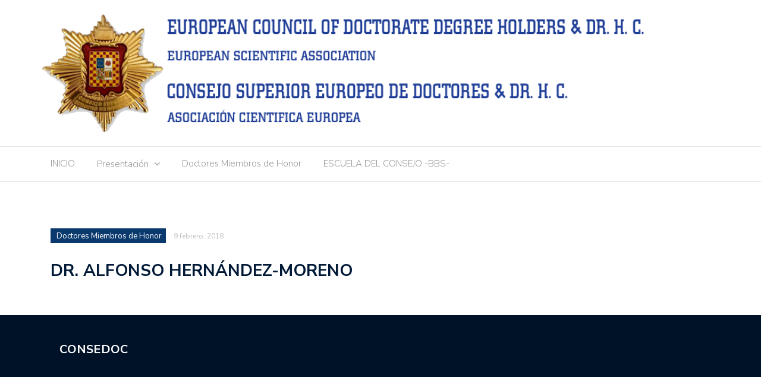

--- FILE ---
content_type: text/html; charset=UTF-8
request_url: http://www.consedoc.com/www/?p=1544
body_size: 4036
content:
<!DOCTYPE html>
<html lang="es">
<head>
	<meta charset="UTF-8">
	<meta name="viewport" content="width=device-width, initial-scale=1">
	<link rel="profile" href="http://gmpg.org/xfn/11">
	
	<title>DR. ALFONSO HERNÁNDEZ-MORENO &#8211; CONSEDOC &#8211; Consejo Superior Europeo de Doctores</title>
<meta name='robots' content='max-image-preview:large' />
<link rel='dns-prefetch' href='//fonts.googleapis.com' />
<link rel='dns-prefetch' href='//s.w.org' />
<link rel="alternate" type="application/rss+xml" title="CONSEDOC - Consejo Superior Europeo de Doctores &raquo; Feed" href="http://www.consedoc.com/www/?feed=rss2" />
<link rel="alternate" type="application/rss+xml" title="CONSEDOC - Consejo Superior Europeo de Doctores &raquo; Feed de los comentarios" href="http://www.consedoc.com/www/?feed=comments-rss2" />
		<script type="text/javascript">
			window._wpemojiSettings = {"baseUrl":"https:\/\/s.w.org\/images\/core\/emoji\/13.0.1\/72x72\/","ext":".png","svgUrl":"https:\/\/s.w.org\/images\/core\/emoji\/13.0.1\/svg\/","svgExt":".svg","source":{"concatemoji":"http:\/\/www.consedoc.com\/www\/wp-includes\/js\/wp-emoji-release.min.js?ver=5.7.14"}};
			!function(e,a,t){var n,r,o,i=a.createElement("canvas"),p=i.getContext&&i.getContext("2d");function s(e,t){var a=String.fromCharCode;p.clearRect(0,0,i.width,i.height),p.fillText(a.apply(this,e),0,0);e=i.toDataURL();return p.clearRect(0,0,i.width,i.height),p.fillText(a.apply(this,t),0,0),e===i.toDataURL()}function c(e){var t=a.createElement("script");t.src=e,t.defer=t.type="text/javascript",a.getElementsByTagName("head")[0].appendChild(t)}for(o=Array("flag","emoji"),t.supports={everything:!0,everythingExceptFlag:!0},r=0;r<o.length;r++)t.supports[o[r]]=function(e){if(!p||!p.fillText)return!1;switch(p.textBaseline="top",p.font="600 32px Arial",e){case"flag":return s([127987,65039,8205,9895,65039],[127987,65039,8203,9895,65039])?!1:!s([55356,56826,55356,56819],[55356,56826,8203,55356,56819])&&!s([55356,57332,56128,56423,56128,56418,56128,56421,56128,56430,56128,56423,56128,56447],[55356,57332,8203,56128,56423,8203,56128,56418,8203,56128,56421,8203,56128,56430,8203,56128,56423,8203,56128,56447]);case"emoji":return!s([55357,56424,8205,55356,57212],[55357,56424,8203,55356,57212])}return!1}(o[r]),t.supports.everything=t.supports.everything&&t.supports[o[r]],"flag"!==o[r]&&(t.supports.everythingExceptFlag=t.supports.everythingExceptFlag&&t.supports[o[r]]);t.supports.everythingExceptFlag=t.supports.everythingExceptFlag&&!t.supports.flag,t.DOMReady=!1,t.readyCallback=function(){t.DOMReady=!0},t.supports.everything||(n=function(){t.readyCallback()},a.addEventListener?(a.addEventListener("DOMContentLoaded",n,!1),e.addEventListener("load",n,!1)):(e.attachEvent("onload",n),a.attachEvent("onreadystatechange",function(){"complete"===a.readyState&&t.readyCallback()})),(n=t.source||{}).concatemoji?c(n.concatemoji):n.wpemoji&&n.twemoji&&(c(n.twemoji),c(n.wpemoji)))}(window,document,window._wpemojiSettings);
		</script>
		<style type="text/css">
img.wp-smiley,
img.emoji {
	display: inline !important;
	border: none !important;
	box-shadow: none !important;
	height: 1em !important;
	width: 1em !important;
	margin: 0 .07em !important;
	vertical-align: -0.1em !important;
	background: none !important;
	padding: 0 !important;
}
</style>
	<link rel='stylesheet' id='wp-block-library-css'  href='http://www.consedoc.com/www/wp-includes/css/dist/block-library/style.min.css?ver=5.7.14' type='text/css' media='all' />
<link rel='stylesheet' id='wa_chpcs_css_file-css'  href='http://www.consedoc.com/www/wp-content/plugins/carousel-horizontal-posts-content-slider/assets/css/custom-style.css?ver=3.3' type='text/css' media='all' />
<link rel='stylesheet' id='newspaper-x-fonts-css'  href='//fonts.googleapis.com/css?family=Droid+Serif%3A400%2C700%7CNunito+Sans%3A300%2C400%2C700%2C900%7CSource+Sans+Pro%3A400%2C700&#038;ver=1.3.4' type='text/css' media='all' />
<link rel='stylesheet' id='font-awesome-css'  href='http://www.consedoc.com/www/wp-content/plugins/elementor/assets/lib/font-awesome/css/font-awesome.min.css?ver=4.7.0' type='text/css' media='all' />
<link rel='stylesheet' id='bootstrap-css'  href='http://www.consedoc.com/www/wp-content/themes/newspaper-x/assets/vendors/bootstrap/bootstrap.min.css?ver=5.7.14' type='text/css' media='all' />
<link rel='stylesheet' id='bootstrap-theme-css'  href='http://www.consedoc.com/www/wp-content/themes/newspaper-x/assets/vendors/bootstrap/bootstrap-theme.min.css?ver=5.7.14' type='text/css' media='all' />
<link rel='stylesheet' id='newspaper-x-style-css'  href='http://www.consedoc.com/www/wp-content/themes/newspaper-x/style.css?ver=5.7.14' type='text/css' media='all' />
<link rel='stylesheet' id='newspaper-x-stylesheet-css'  href='http://www.consedoc.com/www/wp-content/themes/newspaper-x/assets/css/style.css?ver=1.3.4' type='text/css' media='all' />
<link rel='stylesheet' id='owl.carousel-css'  href='http://www.consedoc.com/www/wp-content/themes/newspaper-x/assets/vendors/owl-carousel/owl.carousel.min.css?ver=5.7.14' type='text/css' media='all' />
<link rel='stylesheet' id='owl.carousel-theme-css'  href='http://www.consedoc.com/www/wp-content/themes/newspaper-x/assets/vendors/owl-carousel/owl.theme.default.css?ver=5.7.14' type='text/css' media='all' />
<link rel='stylesheet' id='upw_theme_standard-css'  href='http://www.consedoc.com/www/wp-content/plugins/ultimate-posts-widget/css/upw-theme-standard.min.css?ver=5.7.14' type='text/css' media='all' />
<script type='text/javascript' src='http://www.consedoc.com/www/wp-includes/js/jquery/jquery.min.js?ver=3.5.1' id='jquery-core-js'></script>
<script type='text/javascript' src='http://www.consedoc.com/www/wp-includes/js/jquery/jquery-migrate.min.js?ver=3.3.2' id='jquery-migrate-js'></script>
<script type='text/javascript' src='http://www.consedoc.com/www/wp-content/themes/newspaper-x/assets/vendors/blazy/blazy.min.js?ver=1.9.1' id='jquery_lazy_load-js'></script>
<link rel="https://api.w.org/" href="http://www.consedoc.com/www/index.php?rest_route=/" /><link rel="alternate" type="application/json" href="http://www.consedoc.com/www/index.php?rest_route=/wp/v2/posts/1544" /><link rel="EditURI" type="application/rsd+xml" title="RSD" href="http://www.consedoc.com/www/xmlrpc.php?rsd" />
<link rel="wlwmanifest" type="application/wlwmanifest+xml" href="http://www.consedoc.com/www/wp-includes/wlwmanifest.xml" /> 
<meta name="generator" content="WordPress 5.7.14" />
<link rel="canonical" href="http://www.consedoc.com/www/?p=1544" />
<link rel='shortlink' href='http://www.consedoc.com/www/?p=1544' />
<link rel="alternate" type="application/json+oembed" href="http://www.consedoc.com/www/index.php?rest_route=%2Foembed%2F1.0%2Fembed&#038;url=http%3A%2F%2Fwww.consedoc.com%2Fwww%2F%3Fp%3D1544" />
<link rel="alternate" type="text/xml+oembed" href="http://www.consedoc.com/www/index.php?rest_route=%2Foembed%2F1.0%2Fembed&#038;url=http%3A%2F%2Fwww.consedoc.com%2Fwww%2F%3Fp%3D1544&#038;format=xml" />
<link rel="icon" href="http://www.consedoc.com/www/wp-content/uploads/2018/01/cropped-portadamas-grande-32x32.png" sizes="32x32" />
<link rel="icon" href="http://www.consedoc.com/www/wp-content/uploads/2018/01/cropped-portadamas-grande-192x192.png" sizes="192x192" />
<link rel="apple-touch-icon" href="http://www.consedoc.com/www/wp-content/uploads/2018/01/cropped-portadamas-grande-180x180.png" />
<meta name="msapplication-TileImage" content="http://www.consedoc.com/www/wp-content/uploads/2018/01/cropped-portadamas-grande-270x270.png" />
		<style type="text/css" id="wp-custom-css">
			.dropdown-menu {
    display:block;
}		</style>
		</head>

<body class="post-template-default single single-post postid-1544 single-format-standard wp-custom-logo group-blog elementor-default elementor-kit-3098">
<div id="page" class="site">
	
	<header id="masthead" class="site-header" role="banner">
		<div class="site-branding container">
			<div class="row">
				<div class="col-md-4h header-logo">
					<a href="http://www.consedoc.com/www/" class="custom-logo-link" rel="home" itemprop="url"><img width=90% height="90" src="http://www.consedoc.com/www/wp-content/uploads/2018/01/cropped-SIN-FONDO.png" class="custom-logo" alt="CONSEDOC – Consejo Superior Europeo de Doctores"></a>
				</div>
<!-- comentadas las lineas que activan el banner del template -->
				 
		
				 
				
			</div>
		</div> 
		
		<!-- .site-branding -->
		<nav id="site-navigation" class="main-navigation" role="navigation">
			<div class="container">
				<div class="row">
					<div class="col-md-12">
						<button class="menu-toggle" aria-controls="primary-menu" aria-expanded="false"><span class="fa fa-bars"></span></button>
						
								
						<div class="menu-menu-consedoc-container"><ul id="primary-menu" class="menu"><li id="menu-item-406" class="menu-item menu-item-type-post_type menu-item-object-page menu-item-home menu-item-406"><a href="http://www.consedoc.com/www/">INICIO</a></li>
<li id="menu-item-408" class="menu-item menu-item-type-custom menu-item-object-custom menu-item-has-children menu-item-408"><a href="http://CONSEDOC.COM/WWW">Presentación</a>
<ul class="sub-menu">
	<li id="menu-item-405" class="menu-item menu-item-type-post_type menu-item-object-post menu-item-405"><a href="http://www.consedoc.com/www/?p=345">Historia del Consejo Superior Europeo de Doctores</a></li>
	<li id="menu-item-409" class="menu-item menu-item-type-post_type menu-item-object-post menu-item-409"><a href="http://www.consedoc.com/www/?p=91">Reconocimientos, autorizaciones y convenios.</a></li>
</ul>
</li>
<li id="menu-item-3046" class="menu-item menu-item-type-post_type menu-item-object-page menu-item-3046"><a href="http://www.consedoc.com/www/?page_id=1852">Doctores Miembros de Honor</a></li>
<li id="menu-item-422" class="menu-item menu-item-type-custom menu-item-object-custom menu-item-422"><a href="http://bbs.certificacionprofesionalsge900.com/">ESCUELA DEL CONSEJO -BBS-</a></li>
</ul></div>							<div class="menu-all-pages-container">
							
								<ul id="primary-menu" class="menu nav-menu" aria-expanded="false">
																			<li>
											
											
										</li>
																	</ul>
							</div>
												</div>
				</div>
			</div>

		</nav><!-- #site-navigation -->
	</header><!-- #masthead -->

	<div id="content" class="site-content container">
		
    <div class="row">
    <div id="primary" class="content-area col-md-8 col-sm-8 col-xs-12 newspaper-x-sidebar">
    <main id="main" class="site-main" role="main">

<article id="post-1544" class="post-1544 post type-post status-publish format-standard hentry category-miembros-de-honor category-cienciasjuridicas">
    <header class="entry-header">
        
		            <div class="newspaper-x-post-meta">
				<div><span class="newspaper-x-category"> <a href="http://www.consedoc.com/www/?cat=49">Doctores Miembros de Honor</a></span><span class="newspaper-x-date">9 febrero, 2018 </span></div>            </div><!-- .entry-meta -->
					<h2 class="entry-title">DR. ALFONSO HERNÁNDEZ-MORENO</h2>		
    </header><!-- .entry-header -->

    <div class="entry-content">
		    </div><!-- .entry-content -->

    <footer class="entry-footer">
		    </footer><!-- .entry-footer -->

	
</article><!-- #post-## -->


    </main><!-- #main -->
    </div><!-- #primary -->
        </div>
    </div>

        <div id="content" class="container">
    </div><!-- #content -->

<footer id="colophon" class="site-footer" role="contentinfo">

    <div class="widgets-area">
	<div class="container">
		<div class="row">
							<div class="col-md-3 col-sm-6">
					<div id="custom_html-2" class="widget_text widget widget_custom_html"><h3 class="widget-title">CONSEDOC</h3><div class="textwidget custom-html-widget"></div></div><div id="text-5" class="widget widget_text">			<div class="textwidget"></div>
		</div>				</div>
					</div><!--.row-->
	</div>
</div>
        
        </footer><!-- #colophon -->
</div><!-- #page -->

<script type='text/javascript' src='http://www.consedoc.com/www/wp-content/plugins/carousel-horizontal-posts-content-slider/assets/js/caroufredsel/jquery.transit.min.js?ver=3.3' id='wa_chpcs_transit-js'></script>
<script type='text/javascript' src='http://www.consedoc.com/www/wp-content/plugins/carousel-horizontal-posts-content-slider/assets/js/caroufredsel/jquery.lazyload.min.js?ver=3.3' id='wa_chpcs_lazyload-js'></script>
<script type='text/javascript' src='http://www.consedoc.com/www/wp-content/plugins/carousel-horizontal-posts-content-slider/assets/js/caroufredsel/jquery.carouFredSel-6.2.1-packed.js?ver=3.3' id='wa_chpcs_caroufredsel_script-js'></script>
<script type='text/javascript' src='http://www.consedoc.com/www/wp-content/plugins/carousel-horizontal-posts-content-slider/assets/js/caroufredsel/jquery.touchSwipe.min.js?ver=3.3' id='wa_chpcs_touch_script-js'></script>
<script type='text/javascript' src='http://www.consedoc.com/www/wp-content/themes/newspaper-x/assets/vendors/bootstrap/bootstrap.min.js?ver=5.7.14' id='bootstrap-js'></script>
<script type='text/javascript' src='http://www.consedoc.com/www/wp-content/themes/newspaper-x/assets/js/navigation.js?ver=5.7.14' id='newspaper-x-navigation-js'></script>
<script type='text/javascript' src='http://www.consedoc.com/www/wp-content/themes/newspaper-x/assets/js/skip-link-focus-fix.js?ver=5.7.14' id='newspaper-x-skip-link-focus-fix-js'></script>
<script type='text/javascript' src='http://www.consedoc.com/www/wp-content/themes/newspaper-x/assets/vendors/adsenseloader/jquery.adsenseloader.js?ver=5.7.14' id='adsense-loader-js'></script>
<script type='text/javascript' src='http://www.consedoc.com/www/wp-content/themes/newspaper-x/assets/vendors/machothemes/machothemes.min.js?ver=5.7.14' id='machothemes-object-js'></script>
<script type='text/javascript' id='newspaper-x-functions-js-extra'>
/* <![CDATA[ */
var WPUrls = {"siteurl":"http:\/\/www.consedoc.com\/www","theme":"http:\/\/www.consedoc.com\/www\/wp-content\/themes\/newspaper-x","ajaxurl":"http:\/\/www.consedoc.com\/www\/wp-admin\/admin-ajax.php"};
/* ]]> */
</script>
<script type='text/javascript' src='http://www.consedoc.com/www/wp-content/themes/newspaper-x/assets/js/functions.js?ver=5.7.14' id='newspaper-x-functions-js'></script>
<script type='text/javascript' src='http://www.consedoc.com/www/wp-content/themes/newspaper-x/assets/vendors/owl-carousel/owl.carousel.min.js?ver=5.7.14' id='owl.carousel-js'></script>
<script type='text/javascript' src='http://www.consedoc.com/www/wp-includes/js/wp-embed.min.js?ver=5.7.14' id='wp-embed-js'></script>

</body>
</html>


--- FILE ---
content_type: application/javascript
request_url: http://www.consedoc.com/www/wp-content/themes/newspaper-x/assets/js/navigation.js?ver=5.7.14
body_size: 933
content:
/**
 * File navigation.js.
 *
 * Handles toggling the navigation menu for small screens and enables TAB key
 * navigation support for dropdown menus.
 */
(function () {
	var container, button, menu, links, subMenus, i, len;

	container = document.getElementById('site-navigation');
	if ( !container ) {
		return;
	}

	button = container.getElementsByTagName('button')[ 0 ];
	if ( 'undefined' === typeof button ) {
		return;
	}

	menu = container.getElementsByTagName('ul')[ 0 ];

	// Hide menu toggle button if menu is empty and return early.
	if ( 'undefined' === typeof menu ) {
		button.style.display = 'none';
		return;
	}

	menu.setAttribute('aria-expanded', 'false');
	if ( -1 === menu.className.indexOf('nav-menu') ) {
		menu.className += ' nav-menu';
	}

	button.onclick = function () {
		if ( -1 !== container.className.indexOf('toggled') ) {
			container.className = container.className.replace(' toggled', '');
			button.setAttribute('aria-expanded', 'false');
			menu.setAttribute('aria-expanded', 'false');
		} else {
			container.className += ' toggled';
			button.setAttribute('aria-expanded', 'true');
			menu.setAttribute('aria-expanded', 'true');
		}
	};

	window.addEventListener('resize', function () {
		var width = window.innerWidth;
		if ( width > 600 && -1 !== container.className.indexOf('toggled') ) {
			container.className = container.className.replace(' toggled', '');
			button.setAttribute('aria-expanded', 'false');
			menu.setAttribute('aria-expanded', 'false');
		}
	}, true);

	// Get all the link elements within the menu.
	links = menu.getElementsByTagName('a');
	subMenus = menu.getElementsByTagName('ul');

	// Set menu items with submenus to aria-haspopup="true".
	for ( i = 0, len = subMenus.length; i < len; i++ ) {
		subMenus[ i ].parentNode.setAttribute('aria-haspopup', 'true');
	}

	// Each time a menu link is focused or blurred, toggle focus.
	for ( i = 0, len = links.length; i < len; i++ ) {
		links[ i ].addEventListener('focus', toggleFocus, true);
		links[ i ].addEventListener('blur', toggleFocus, true);
	}

	/**
	 * Sets or removes .focus class on an element.
	 */
	function toggleFocus() {
		var self = this;

		// Move up through the ancestors of the current link until we hit .nav-menu.
		while ( -1 === self.className.indexOf('nav-menu') ) {

			// On li elements toggle the class .focus.
			if ( 'li' === self.tagName.toLowerCase() ) {
				if ( -1 !== self.className.indexOf('focus') ) {
					self.className = self.className.replace(' focus', '');
				} else {
					self.className += ' focus';
				}
			}

			self = self.parentElement;
		}
	}
})();
